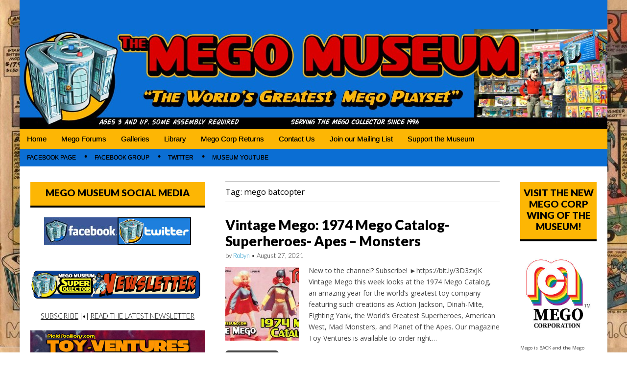

--- FILE ---
content_type: text/html; charset=UTF-8
request_url: https://www.megomuseum.com/tag/mego-batcopter/
body_size: 18725
content:
<!DOCTYPE html>
<html lang="en-US">
<head>
	<meta charset="UTF-8">
	<meta name="viewport" content="width=device-width, initial-scale=1.0">
	<link rel="profile" href="https://gmpg.org/xfn/11">
	<link rel="pingback" href="https://www.megomuseum.com/xmlrpc.php">
	<meta name='robots' content='index, follow, max-image-preview:large, max-snippet:-1, max-video-preview:-1' />

            <script data-no-defer="1" data-ezscrex="false" data-cfasync="false" data-pagespeed-no-defer data-cookieconsent="ignore">
                var ctPublicFunctions = {"_ajax_nonce":"de212dd4ce","_rest_nonce":"c0f695f8aa","_ajax_url":"\/wp-admin\/admin-ajax.php","_rest_url":"https:\/\/www.megomuseum.com\/wp-json\/","data__cookies_type":"native","data__ajax_type":"rest","data__bot_detector_enabled":0,"data__frontend_data_log_enabled":1,"cookiePrefix":"","wprocket_detected":false,"host_url":"www.megomuseum.com","text__ee_click_to_select":"Click to select the whole data","text__ee_original_email":"The complete one is","text__ee_got_it":"Got it","text__ee_blocked":"Blocked","text__ee_cannot_connect":"Cannot connect","text__ee_cannot_decode":"Can not decode email. Unknown reason","text__ee_email_decoder":"CleanTalk email decoder","text__ee_wait_for_decoding":"The magic is on the way!","text__ee_decoding_process":"Please wait a few seconds while we decode the contact data."}
            </script>
        
            <script data-no-defer="1" data-ezscrex="false" data-cfasync="false" data-pagespeed-no-defer data-cookieconsent="ignore">
                var ctPublic = {"_ajax_nonce":"de212dd4ce","settings__forms__check_internal":"0","settings__forms__check_external":"0","settings__forms__force_protection":0,"settings__forms__search_test":1,"settings__forms__wc_add_to_cart":0,"settings__data__bot_detector_enabled":0,"settings__sfw__anti_crawler":0,"blog_home":"https:\/\/www.megomuseum.com\/","pixel__setting":"3","pixel__enabled":false,"pixel__url":"https:\/\/moderate9-v4.cleantalk.org\/pixel\/f92f4b0fb4f336f318832e17f8d505ec.gif","data__email_check_before_post":1,"data__email_check_exist_post":0,"data__cookies_type":"native","data__key_is_ok":true,"data__visible_fields_required":true,"wl_brandname":"Anti-Spam by CleanTalk","wl_brandname_short":"CleanTalk","ct_checkjs_key":458622696,"emailEncoderPassKey":"6cc2e985f2384e864570b0783908a8ea","bot_detector_forms_excluded":"W10=","advancedCacheExists":false,"varnishCacheExists":false,"wc_ajax_add_to_cart":true}
            </script>
        
	<!-- This site is optimized with the Yoast SEO plugin v26.8 - https://yoast.com/product/yoast-seo-wordpress/ -->
	<title>mego batcopter Archives - Mego Museum</title>
	<link rel="canonical" href="https://www.megomuseum.com/tag/mego-batcopter/" />
	<meta property="og:locale" content="en_US" />
	<meta property="og:type" content="article" />
	<meta property="og:title" content="mego batcopter Archives - Mego Museum" />
	<meta property="og:url" content="https://www.megomuseum.com/tag/mego-batcopter/" />
	<meta property="og:site_name" content="Mego Museum" />
	<meta name="twitter:card" content="summary_large_image" />
	<script type="application/ld+json" class="yoast-schema-graph">{"@context":"https://schema.org","@graph":[{"@type":"CollectionPage","@id":"https://www.megomuseum.com/tag/mego-batcopter/","url":"https://www.megomuseum.com/tag/mego-batcopter/","name":"mego batcopter Archives - Mego Museum","isPartOf":{"@id":"https://www.megomuseum.com/#website"},"primaryImageOfPage":{"@id":"https://www.megomuseum.com/tag/mego-batcopter/#primaryimage"},"image":{"@id":"https://www.megomuseum.com/tag/mego-batcopter/#primaryimage"},"thumbnailUrl":"https://www.megomuseum.com/wp-content/uploads/2021/08/75megocat-scaled.jpg","breadcrumb":{"@id":"https://www.megomuseum.com/tag/mego-batcopter/#breadcrumb"},"inLanguage":"en-US"},{"@type":"ImageObject","inLanguage":"en-US","@id":"https://www.megomuseum.com/tag/mego-batcopter/#primaryimage","url":"https://www.megomuseum.com/wp-content/uploads/2021/08/75megocat-scaled.jpg","contentUrl":"https://www.megomuseum.com/wp-content/uploads/2021/08/75megocat-scaled.jpg","width":2560,"height":1440},{"@type":"BreadcrumbList","@id":"https://www.megomuseum.com/tag/mego-batcopter/#breadcrumb","itemListElement":[{"@type":"ListItem","position":1,"name":"Home","item":"https://www.megomuseum.com/"},{"@type":"ListItem","position":2,"name":"mego batcopter"}]},{"@type":"WebSite","@id":"https://www.megomuseum.com/#website","url":"https://www.megomuseum.com/","name":"Mego Museum","description":"Preserving Mego history today, making Mego history tomorrow.","potentialAction":[{"@type":"SearchAction","target":{"@type":"EntryPoint","urlTemplate":"https://www.megomuseum.com/?s={search_term_string}"},"query-input":{"@type":"PropertyValueSpecification","valueRequired":true,"valueName":"search_term_string"}}],"inLanguage":"en-US"}]}</script>
	<!-- / Yoast SEO plugin. -->


<script type='application/javascript'  id='pys-version-script'>console.log('PixelYourSite Free version 11.1.5.2');</script>
<link rel='dns-prefetch' href='//fonts.googleapis.com' />
<link rel="alternate" type="application/rss+xml" title="Mego Museum &raquo; Feed" href="https://www.megomuseum.com/feed/" />
<link rel="alternate" type="application/rss+xml" title="Mego Museum &raquo; Comments Feed" href="https://www.megomuseum.com/comments/feed/" />
<link rel="alternate" type="application/rss+xml" title="Mego Museum &raquo; mego batcopter Tag Feed" href="https://www.megomuseum.com/tag/mego-batcopter/feed/" />
<style id='wp-img-auto-sizes-contain-inline-css' type='text/css'>
img:is([sizes=auto i],[sizes^="auto," i]){contain-intrinsic-size:3000px 1500px}
/*# sourceURL=wp-img-auto-sizes-contain-inline-css */
</style>
<style id='wp-emoji-styles-inline-css' type='text/css'>

	img.wp-smiley, img.emoji {
		display: inline !important;
		border: none !important;
		box-shadow: none !important;
		height: 1em !important;
		width: 1em !important;
		margin: 0 0.07em !important;
		vertical-align: -0.1em !important;
		background: none !important;
		padding: 0 !important;
	}
/*# sourceURL=wp-emoji-styles-inline-css */
</style>
<style id='wp-block-library-inline-css' type='text/css'>
:root{--wp-block-synced-color:#7a00df;--wp-block-synced-color--rgb:122,0,223;--wp-bound-block-color:var(--wp-block-synced-color);--wp-editor-canvas-background:#ddd;--wp-admin-theme-color:#007cba;--wp-admin-theme-color--rgb:0,124,186;--wp-admin-theme-color-darker-10:#006ba1;--wp-admin-theme-color-darker-10--rgb:0,107,160.5;--wp-admin-theme-color-darker-20:#005a87;--wp-admin-theme-color-darker-20--rgb:0,90,135;--wp-admin-border-width-focus:2px}@media (min-resolution:192dpi){:root{--wp-admin-border-width-focus:1.5px}}.wp-element-button{cursor:pointer}:root .has-very-light-gray-background-color{background-color:#eee}:root .has-very-dark-gray-background-color{background-color:#313131}:root .has-very-light-gray-color{color:#eee}:root .has-very-dark-gray-color{color:#313131}:root .has-vivid-green-cyan-to-vivid-cyan-blue-gradient-background{background:linear-gradient(135deg,#00d084,#0693e3)}:root .has-purple-crush-gradient-background{background:linear-gradient(135deg,#34e2e4,#4721fb 50%,#ab1dfe)}:root .has-hazy-dawn-gradient-background{background:linear-gradient(135deg,#faaca8,#dad0ec)}:root .has-subdued-olive-gradient-background{background:linear-gradient(135deg,#fafae1,#67a671)}:root .has-atomic-cream-gradient-background{background:linear-gradient(135deg,#fdd79a,#004a59)}:root .has-nightshade-gradient-background{background:linear-gradient(135deg,#330968,#31cdcf)}:root .has-midnight-gradient-background{background:linear-gradient(135deg,#020381,#2874fc)}:root{--wp--preset--font-size--normal:16px;--wp--preset--font-size--huge:42px}.has-regular-font-size{font-size:1em}.has-larger-font-size{font-size:2.625em}.has-normal-font-size{font-size:var(--wp--preset--font-size--normal)}.has-huge-font-size{font-size:var(--wp--preset--font-size--huge)}.has-text-align-center{text-align:center}.has-text-align-left{text-align:left}.has-text-align-right{text-align:right}.has-fit-text{white-space:nowrap!important}#end-resizable-editor-section{display:none}.aligncenter{clear:both}.items-justified-left{justify-content:flex-start}.items-justified-center{justify-content:center}.items-justified-right{justify-content:flex-end}.items-justified-space-between{justify-content:space-between}.screen-reader-text{border:0;clip-path:inset(50%);height:1px;margin:-1px;overflow:hidden;padding:0;position:absolute;width:1px;word-wrap:normal!important}.screen-reader-text:focus{background-color:#ddd;clip-path:none;color:#444;display:block;font-size:1em;height:auto;left:5px;line-height:normal;padding:15px 23px 14px;text-decoration:none;top:5px;width:auto;z-index:100000}html :where(.has-border-color){border-style:solid}html :where([style*=border-top-color]){border-top-style:solid}html :where([style*=border-right-color]){border-right-style:solid}html :where([style*=border-bottom-color]){border-bottom-style:solid}html :where([style*=border-left-color]){border-left-style:solid}html :where([style*=border-width]){border-style:solid}html :where([style*=border-top-width]){border-top-style:solid}html :where([style*=border-right-width]){border-right-style:solid}html :where([style*=border-bottom-width]){border-bottom-style:solid}html :where([style*=border-left-width]){border-left-style:solid}html :where(img[class*=wp-image-]){height:auto;max-width:100%}:where(figure){margin:0 0 1em}html :where(.is-position-sticky){--wp-admin--admin-bar--position-offset:var(--wp-admin--admin-bar--height,0px)}@media screen and (max-width:600px){html :where(.is-position-sticky){--wp-admin--admin-bar--position-offset:0px}}

/*# sourceURL=wp-block-library-inline-css */
</style><style id='wp-block-image-inline-css' type='text/css'>
.wp-block-image>a,.wp-block-image>figure>a{display:inline-block}.wp-block-image img{box-sizing:border-box;height:auto;max-width:100%;vertical-align:bottom}@media not (prefers-reduced-motion){.wp-block-image img.hide{visibility:hidden}.wp-block-image img.show{animation:show-content-image .4s}}.wp-block-image[style*=border-radius] img,.wp-block-image[style*=border-radius]>a{border-radius:inherit}.wp-block-image.has-custom-border img{box-sizing:border-box}.wp-block-image.aligncenter{text-align:center}.wp-block-image.alignfull>a,.wp-block-image.alignwide>a{width:100%}.wp-block-image.alignfull img,.wp-block-image.alignwide img{height:auto;width:100%}.wp-block-image .aligncenter,.wp-block-image .alignleft,.wp-block-image .alignright,.wp-block-image.aligncenter,.wp-block-image.alignleft,.wp-block-image.alignright{display:table}.wp-block-image .aligncenter>figcaption,.wp-block-image .alignleft>figcaption,.wp-block-image .alignright>figcaption,.wp-block-image.aligncenter>figcaption,.wp-block-image.alignleft>figcaption,.wp-block-image.alignright>figcaption{caption-side:bottom;display:table-caption}.wp-block-image .alignleft{float:left;margin:.5em 1em .5em 0}.wp-block-image .alignright{float:right;margin:.5em 0 .5em 1em}.wp-block-image .aligncenter{margin-left:auto;margin-right:auto}.wp-block-image :where(figcaption){margin-bottom:1em;margin-top:.5em}.wp-block-image.is-style-circle-mask img{border-radius:9999px}@supports ((-webkit-mask-image:none) or (mask-image:none)) or (-webkit-mask-image:none){.wp-block-image.is-style-circle-mask img{border-radius:0;-webkit-mask-image:url('data:image/svg+xml;utf8,<svg viewBox="0 0 100 100" xmlns="http://www.w3.org/2000/svg"><circle cx="50" cy="50" r="50"/></svg>');mask-image:url('data:image/svg+xml;utf8,<svg viewBox="0 0 100 100" xmlns="http://www.w3.org/2000/svg"><circle cx="50" cy="50" r="50"/></svg>');mask-mode:alpha;-webkit-mask-position:center;mask-position:center;-webkit-mask-repeat:no-repeat;mask-repeat:no-repeat;-webkit-mask-size:contain;mask-size:contain}}:root :where(.wp-block-image.is-style-rounded img,.wp-block-image .is-style-rounded img){border-radius:9999px}.wp-block-image figure{margin:0}.wp-lightbox-container{display:flex;flex-direction:column;position:relative}.wp-lightbox-container img{cursor:zoom-in}.wp-lightbox-container img:hover+button{opacity:1}.wp-lightbox-container button{align-items:center;backdrop-filter:blur(16px) saturate(180%);background-color:#5a5a5a40;border:none;border-radius:4px;cursor:zoom-in;display:flex;height:20px;justify-content:center;opacity:0;padding:0;position:absolute;right:16px;text-align:center;top:16px;width:20px;z-index:100}@media not (prefers-reduced-motion){.wp-lightbox-container button{transition:opacity .2s ease}}.wp-lightbox-container button:focus-visible{outline:3px auto #5a5a5a40;outline:3px auto -webkit-focus-ring-color;outline-offset:3px}.wp-lightbox-container button:hover{cursor:pointer;opacity:1}.wp-lightbox-container button:focus{opacity:1}.wp-lightbox-container button:focus,.wp-lightbox-container button:hover,.wp-lightbox-container button:not(:hover):not(:active):not(.has-background){background-color:#5a5a5a40;border:none}.wp-lightbox-overlay{box-sizing:border-box;cursor:zoom-out;height:100vh;left:0;overflow:hidden;position:fixed;top:0;visibility:hidden;width:100%;z-index:100000}.wp-lightbox-overlay .close-button{align-items:center;cursor:pointer;display:flex;justify-content:center;min-height:40px;min-width:40px;padding:0;position:absolute;right:calc(env(safe-area-inset-right) + 16px);top:calc(env(safe-area-inset-top) + 16px);z-index:5000000}.wp-lightbox-overlay .close-button:focus,.wp-lightbox-overlay .close-button:hover,.wp-lightbox-overlay .close-button:not(:hover):not(:active):not(.has-background){background:none;border:none}.wp-lightbox-overlay .lightbox-image-container{height:var(--wp--lightbox-container-height);left:50%;overflow:hidden;position:absolute;top:50%;transform:translate(-50%,-50%);transform-origin:top left;width:var(--wp--lightbox-container-width);z-index:9999999999}.wp-lightbox-overlay .wp-block-image{align-items:center;box-sizing:border-box;display:flex;height:100%;justify-content:center;margin:0;position:relative;transform-origin:0 0;width:100%;z-index:3000000}.wp-lightbox-overlay .wp-block-image img{height:var(--wp--lightbox-image-height);min-height:var(--wp--lightbox-image-height);min-width:var(--wp--lightbox-image-width);width:var(--wp--lightbox-image-width)}.wp-lightbox-overlay .wp-block-image figcaption{display:none}.wp-lightbox-overlay button{background:none;border:none}.wp-lightbox-overlay .scrim{background-color:#fff;height:100%;opacity:.9;position:absolute;width:100%;z-index:2000000}.wp-lightbox-overlay.active{visibility:visible}@media not (prefers-reduced-motion){.wp-lightbox-overlay.active{animation:turn-on-visibility .25s both}.wp-lightbox-overlay.active img{animation:turn-on-visibility .35s both}.wp-lightbox-overlay.show-closing-animation:not(.active){animation:turn-off-visibility .35s both}.wp-lightbox-overlay.show-closing-animation:not(.active) img{animation:turn-off-visibility .25s both}.wp-lightbox-overlay.zoom.active{animation:none;opacity:1;visibility:visible}.wp-lightbox-overlay.zoom.active .lightbox-image-container{animation:lightbox-zoom-in .4s}.wp-lightbox-overlay.zoom.active .lightbox-image-container img{animation:none}.wp-lightbox-overlay.zoom.active .scrim{animation:turn-on-visibility .4s forwards}.wp-lightbox-overlay.zoom.show-closing-animation:not(.active){animation:none}.wp-lightbox-overlay.zoom.show-closing-animation:not(.active) .lightbox-image-container{animation:lightbox-zoom-out .4s}.wp-lightbox-overlay.zoom.show-closing-animation:not(.active) .lightbox-image-container img{animation:none}.wp-lightbox-overlay.zoom.show-closing-animation:not(.active) .scrim{animation:turn-off-visibility .4s forwards}}@keyframes show-content-image{0%{visibility:hidden}99%{visibility:hidden}to{visibility:visible}}@keyframes turn-on-visibility{0%{opacity:0}to{opacity:1}}@keyframes turn-off-visibility{0%{opacity:1;visibility:visible}99%{opacity:0;visibility:visible}to{opacity:0;visibility:hidden}}@keyframes lightbox-zoom-in{0%{transform:translate(calc((-100vw + var(--wp--lightbox-scrollbar-width))/2 + var(--wp--lightbox-initial-left-position)),calc(-50vh + var(--wp--lightbox-initial-top-position))) scale(var(--wp--lightbox-scale))}to{transform:translate(-50%,-50%) scale(1)}}@keyframes lightbox-zoom-out{0%{transform:translate(-50%,-50%) scale(1);visibility:visible}99%{visibility:visible}to{transform:translate(calc((-100vw + var(--wp--lightbox-scrollbar-width))/2 + var(--wp--lightbox-initial-left-position)),calc(-50vh + var(--wp--lightbox-initial-top-position))) scale(var(--wp--lightbox-scale));visibility:hidden}}
/*# sourceURL=https://www.megomuseum.com/wp-includes/blocks/image/style.min.css */
</style>
<style id='wp-block-paragraph-inline-css' type='text/css'>
.is-small-text{font-size:.875em}.is-regular-text{font-size:1em}.is-large-text{font-size:2.25em}.is-larger-text{font-size:3em}.has-drop-cap:not(:focus):first-letter{float:left;font-size:8.4em;font-style:normal;font-weight:100;line-height:.68;margin:.05em .1em 0 0;text-transform:uppercase}body.rtl .has-drop-cap:not(:focus):first-letter{float:none;margin-left:.1em}p.has-drop-cap.has-background{overflow:hidden}:root :where(p.has-background){padding:1.25em 2.375em}:where(p.has-text-color:not(.has-link-color)) a{color:inherit}p.has-text-align-left[style*="writing-mode:vertical-lr"],p.has-text-align-right[style*="writing-mode:vertical-rl"]{rotate:180deg}
/*# sourceURL=https://www.megomuseum.com/wp-includes/blocks/paragraph/style.min.css */
</style>
<style id='global-styles-inline-css' type='text/css'>
:root{--wp--preset--aspect-ratio--square: 1;--wp--preset--aspect-ratio--4-3: 4/3;--wp--preset--aspect-ratio--3-4: 3/4;--wp--preset--aspect-ratio--3-2: 3/2;--wp--preset--aspect-ratio--2-3: 2/3;--wp--preset--aspect-ratio--16-9: 16/9;--wp--preset--aspect-ratio--9-16: 9/16;--wp--preset--color--black: #000000;--wp--preset--color--cyan-bluish-gray: #abb8c3;--wp--preset--color--white: #ffffff;--wp--preset--color--pale-pink: #f78da7;--wp--preset--color--vivid-red: #cf2e2e;--wp--preset--color--luminous-vivid-orange: #ff6900;--wp--preset--color--luminous-vivid-amber: #fcb900;--wp--preset--color--light-green-cyan: #7bdcb5;--wp--preset--color--vivid-green-cyan: #00d084;--wp--preset--color--pale-cyan-blue: #8ed1fc;--wp--preset--color--vivid-cyan-blue: #0693e3;--wp--preset--color--vivid-purple: #9b51e0;--wp--preset--gradient--vivid-cyan-blue-to-vivid-purple: linear-gradient(135deg,rgb(6,147,227) 0%,rgb(155,81,224) 100%);--wp--preset--gradient--light-green-cyan-to-vivid-green-cyan: linear-gradient(135deg,rgb(122,220,180) 0%,rgb(0,208,130) 100%);--wp--preset--gradient--luminous-vivid-amber-to-luminous-vivid-orange: linear-gradient(135deg,rgb(252,185,0) 0%,rgb(255,105,0) 100%);--wp--preset--gradient--luminous-vivid-orange-to-vivid-red: linear-gradient(135deg,rgb(255,105,0) 0%,rgb(207,46,46) 100%);--wp--preset--gradient--very-light-gray-to-cyan-bluish-gray: linear-gradient(135deg,rgb(238,238,238) 0%,rgb(169,184,195) 100%);--wp--preset--gradient--cool-to-warm-spectrum: linear-gradient(135deg,rgb(74,234,220) 0%,rgb(151,120,209) 20%,rgb(207,42,186) 40%,rgb(238,44,130) 60%,rgb(251,105,98) 80%,rgb(254,248,76) 100%);--wp--preset--gradient--blush-light-purple: linear-gradient(135deg,rgb(255,206,236) 0%,rgb(152,150,240) 100%);--wp--preset--gradient--blush-bordeaux: linear-gradient(135deg,rgb(254,205,165) 0%,rgb(254,45,45) 50%,rgb(107,0,62) 100%);--wp--preset--gradient--luminous-dusk: linear-gradient(135deg,rgb(255,203,112) 0%,rgb(199,81,192) 50%,rgb(65,88,208) 100%);--wp--preset--gradient--pale-ocean: linear-gradient(135deg,rgb(255,245,203) 0%,rgb(182,227,212) 50%,rgb(51,167,181) 100%);--wp--preset--gradient--electric-grass: linear-gradient(135deg,rgb(202,248,128) 0%,rgb(113,206,126) 100%);--wp--preset--gradient--midnight: linear-gradient(135deg,rgb(2,3,129) 0%,rgb(40,116,252) 100%);--wp--preset--font-size--small: 13px;--wp--preset--font-size--medium: 20px;--wp--preset--font-size--large: 36px;--wp--preset--font-size--x-large: 42px;--wp--preset--spacing--20: 0.44rem;--wp--preset--spacing--30: 0.67rem;--wp--preset--spacing--40: 1rem;--wp--preset--spacing--50: 1.5rem;--wp--preset--spacing--60: 2.25rem;--wp--preset--spacing--70: 3.38rem;--wp--preset--spacing--80: 5.06rem;--wp--preset--shadow--natural: 6px 6px 9px rgba(0, 0, 0, 0.2);--wp--preset--shadow--deep: 12px 12px 50px rgba(0, 0, 0, 0.4);--wp--preset--shadow--sharp: 6px 6px 0px rgba(0, 0, 0, 0.2);--wp--preset--shadow--outlined: 6px 6px 0px -3px rgb(255, 255, 255), 6px 6px rgb(0, 0, 0);--wp--preset--shadow--crisp: 6px 6px 0px rgb(0, 0, 0);}:where(.is-layout-flex){gap: 0.5em;}:where(.is-layout-grid){gap: 0.5em;}body .is-layout-flex{display: flex;}.is-layout-flex{flex-wrap: wrap;align-items: center;}.is-layout-flex > :is(*, div){margin: 0;}body .is-layout-grid{display: grid;}.is-layout-grid > :is(*, div){margin: 0;}:where(.wp-block-columns.is-layout-flex){gap: 2em;}:where(.wp-block-columns.is-layout-grid){gap: 2em;}:where(.wp-block-post-template.is-layout-flex){gap: 1.25em;}:where(.wp-block-post-template.is-layout-grid){gap: 1.25em;}.has-black-color{color: var(--wp--preset--color--black) !important;}.has-cyan-bluish-gray-color{color: var(--wp--preset--color--cyan-bluish-gray) !important;}.has-white-color{color: var(--wp--preset--color--white) !important;}.has-pale-pink-color{color: var(--wp--preset--color--pale-pink) !important;}.has-vivid-red-color{color: var(--wp--preset--color--vivid-red) !important;}.has-luminous-vivid-orange-color{color: var(--wp--preset--color--luminous-vivid-orange) !important;}.has-luminous-vivid-amber-color{color: var(--wp--preset--color--luminous-vivid-amber) !important;}.has-light-green-cyan-color{color: var(--wp--preset--color--light-green-cyan) !important;}.has-vivid-green-cyan-color{color: var(--wp--preset--color--vivid-green-cyan) !important;}.has-pale-cyan-blue-color{color: var(--wp--preset--color--pale-cyan-blue) !important;}.has-vivid-cyan-blue-color{color: var(--wp--preset--color--vivid-cyan-blue) !important;}.has-vivid-purple-color{color: var(--wp--preset--color--vivid-purple) !important;}.has-black-background-color{background-color: var(--wp--preset--color--black) !important;}.has-cyan-bluish-gray-background-color{background-color: var(--wp--preset--color--cyan-bluish-gray) !important;}.has-white-background-color{background-color: var(--wp--preset--color--white) !important;}.has-pale-pink-background-color{background-color: var(--wp--preset--color--pale-pink) !important;}.has-vivid-red-background-color{background-color: var(--wp--preset--color--vivid-red) !important;}.has-luminous-vivid-orange-background-color{background-color: var(--wp--preset--color--luminous-vivid-orange) !important;}.has-luminous-vivid-amber-background-color{background-color: var(--wp--preset--color--luminous-vivid-amber) !important;}.has-light-green-cyan-background-color{background-color: var(--wp--preset--color--light-green-cyan) !important;}.has-vivid-green-cyan-background-color{background-color: var(--wp--preset--color--vivid-green-cyan) !important;}.has-pale-cyan-blue-background-color{background-color: var(--wp--preset--color--pale-cyan-blue) !important;}.has-vivid-cyan-blue-background-color{background-color: var(--wp--preset--color--vivid-cyan-blue) !important;}.has-vivid-purple-background-color{background-color: var(--wp--preset--color--vivid-purple) !important;}.has-black-border-color{border-color: var(--wp--preset--color--black) !important;}.has-cyan-bluish-gray-border-color{border-color: var(--wp--preset--color--cyan-bluish-gray) !important;}.has-white-border-color{border-color: var(--wp--preset--color--white) !important;}.has-pale-pink-border-color{border-color: var(--wp--preset--color--pale-pink) !important;}.has-vivid-red-border-color{border-color: var(--wp--preset--color--vivid-red) !important;}.has-luminous-vivid-orange-border-color{border-color: var(--wp--preset--color--luminous-vivid-orange) !important;}.has-luminous-vivid-amber-border-color{border-color: var(--wp--preset--color--luminous-vivid-amber) !important;}.has-light-green-cyan-border-color{border-color: var(--wp--preset--color--light-green-cyan) !important;}.has-vivid-green-cyan-border-color{border-color: var(--wp--preset--color--vivid-green-cyan) !important;}.has-pale-cyan-blue-border-color{border-color: var(--wp--preset--color--pale-cyan-blue) !important;}.has-vivid-cyan-blue-border-color{border-color: var(--wp--preset--color--vivid-cyan-blue) !important;}.has-vivid-purple-border-color{border-color: var(--wp--preset--color--vivid-purple) !important;}.has-vivid-cyan-blue-to-vivid-purple-gradient-background{background: var(--wp--preset--gradient--vivid-cyan-blue-to-vivid-purple) !important;}.has-light-green-cyan-to-vivid-green-cyan-gradient-background{background: var(--wp--preset--gradient--light-green-cyan-to-vivid-green-cyan) !important;}.has-luminous-vivid-amber-to-luminous-vivid-orange-gradient-background{background: var(--wp--preset--gradient--luminous-vivid-amber-to-luminous-vivid-orange) !important;}.has-luminous-vivid-orange-to-vivid-red-gradient-background{background: var(--wp--preset--gradient--luminous-vivid-orange-to-vivid-red) !important;}.has-very-light-gray-to-cyan-bluish-gray-gradient-background{background: var(--wp--preset--gradient--very-light-gray-to-cyan-bluish-gray) !important;}.has-cool-to-warm-spectrum-gradient-background{background: var(--wp--preset--gradient--cool-to-warm-spectrum) !important;}.has-blush-light-purple-gradient-background{background: var(--wp--preset--gradient--blush-light-purple) !important;}.has-blush-bordeaux-gradient-background{background: var(--wp--preset--gradient--blush-bordeaux) !important;}.has-luminous-dusk-gradient-background{background: var(--wp--preset--gradient--luminous-dusk) !important;}.has-pale-ocean-gradient-background{background: var(--wp--preset--gradient--pale-ocean) !important;}.has-electric-grass-gradient-background{background: var(--wp--preset--gradient--electric-grass) !important;}.has-midnight-gradient-background{background: var(--wp--preset--gradient--midnight) !important;}.has-small-font-size{font-size: var(--wp--preset--font-size--small) !important;}.has-medium-font-size{font-size: var(--wp--preset--font-size--medium) !important;}.has-large-font-size{font-size: var(--wp--preset--font-size--large) !important;}.has-x-large-font-size{font-size: var(--wp--preset--font-size--x-large) !important;}
/*# sourceURL=global-styles-inline-css */
</style>

<style id='classic-theme-styles-inline-css' type='text/css'>
/*! This file is auto-generated */
.wp-block-button__link{color:#fff;background-color:#32373c;border-radius:9999px;box-shadow:none;text-decoration:none;padding:calc(.667em + 2px) calc(1.333em + 2px);font-size:1.125em}.wp-block-file__button{background:#32373c;color:#fff;text-decoration:none}
/*# sourceURL=/wp-includes/css/classic-themes.min.css */
</style>
<link rel='stylesheet' id='cleantalk-public-css-css' href='https://www.megomuseum.com/wp-content/plugins/cleantalk-spam-protect/css/cleantalk-public.min.css?ver=6.70.1_1767675462' type='text/css' media='all' />
<link rel='stylesheet' id='cleantalk-email-decoder-css-css' href='https://www.megomuseum.com/wp-content/plugins/cleantalk-spam-protect/css/cleantalk-email-decoder.min.css?ver=6.70.1_1767675462' type='text/css' media='all' />
<link rel='stylesheet' id='contact-form-7-css' href='https://www.megomuseum.com/wp-content/plugins/contact-form-7/includes/css/styles.css?ver=6.1.4' type='text/css' media='all' />
<link rel='stylesheet' id='google_fonts-css' href='//fonts.googleapis.com/css?family=Open+Sans%3A400%2C700%3A400%2C400italic%2C700%2C700italic%7CQuattrocento%7CLato%3A300%7CLato%3A900&#038;ver=6.9' type='text/css' media='all' />
<link rel='stylesheet' id='theme_stylesheet-css' href='https://www.megomuseum.com/wp-content/themes/magazine-premium/style.css?ver=6.9' type='text/css' media='all' />
<link rel='stylesheet' id='font_awesome-css' href='https://www.megomuseum.com/wp-content/themes/magazine-premium/library/css/font-awesome.css?ver=4.3.0' type='text/css' media='all' />
<script type="text/javascript" src="https://www.megomuseum.com/wp-content/plugins/cleantalk-spam-protect/js/apbct-public-bundle_gathering.min.js?ver=6.70.1_1767675463" id="apbct-public-bundle_gathering.min-js-js"></script>
<script type="text/javascript" src="https://www.megomuseum.com/wp-includes/js/jquery/jquery.min.js?ver=3.7.1" id="jquery-core-js"></script>
<script type="text/javascript" src="https://www.megomuseum.com/wp-includes/js/jquery/jquery-migrate.min.js?ver=3.4.1" id="jquery-migrate-js"></script>
<script type="text/javascript" src="https://www.megomuseum.com/wp-content/plugins/pixelyoursite/dist/scripts/jquery.bind-first-0.2.3.min.js?ver=0.2.3" id="jquery-bind-first-js"></script>
<script type="text/javascript" src="https://www.megomuseum.com/wp-content/plugins/pixelyoursite/dist/scripts/js.cookie-2.1.3.min.js?ver=2.1.3" id="js-cookie-pys-js"></script>
<script type="text/javascript" src="https://www.megomuseum.com/wp-content/plugins/pixelyoursite/dist/scripts/tld.min.js?ver=2.3.1" id="js-tld-js"></script>
<script type="text/javascript" id="pys-js-extra">
/* <![CDATA[ */
var pysOptions = {"staticEvents":{"facebook":{"init_event":[{"delay":0,"type":"static","ajaxFire":false,"name":"PageView","pixelIds":["164420200766606"],"eventID":"690ed8cc-a606-4cad-8a1a-de2387cd9a55","params":{"page_title":"mego batcopter","post_type":"tag","post_id":1903,"plugin":"PixelYourSite","user_role":"guest","event_url":"www.megomuseum.com/tag/mego-batcopter/"},"e_id":"init_event","ids":[],"hasTimeWindow":false,"timeWindow":0,"woo_order":"","edd_order":""}]}},"dynamicEvents":[],"triggerEvents":[],"triggerEventTypes":[],"facebook":{"pixelIds":["164420200766606"],"advancedMatching":[],"advancedMatchingEnabled":false,"removeMetadata":false,"wooVariableAsSimple":false,"serverApiEnabled":false,"wooCRSendFromServer":false,"send_external_id":null,"enabled_medical":false,"do_not_track_medical_param":["event_url","post_title","page_title","landing_page","content_name","categories","category_name","tags"],"meta_ldu":false},"debug":"","siteUrl":"https://www.megomuseum.com","ajaxUrl":"https://www.megomuseum.com/wp-admin/admin-ajax.php","ajax_event":"f1d0f86281","enable_remove_download_url_param":"1","cookie_duration":"7","last_visit_duration":"60","enable_success_send_form":"","ajaxForServerEvent":"1","ajaxForServerStaticEvent":"1","useSendBeacon":"1","send_external_id":"1","external_id_expire":"180","track_cookie_for_subdomains":"1","google_consent_mode":"1","gdpr":{"ajax_enabled":false,"all_disabled_by_api":false,"facebook_disabled_by_api":false,"analytics_disabled_by_api":false,"google_ads_disabled_by_api":false,"pinterest_disabled_by_api":false,"bing_disabled_by_api":false,"reddit_disabled_by_api":false,"externalID_disabled_by_api":false,"facebook_prior_consent_enabled":false,"analytics_prior_consent_enabled":true,"google_ads_prior_consent_enabled":null,"pinterest_prior_consent_enabled":true,"bing_prior_consent_enabled":true,"cookiebot_integration_enabled":false,"cookiebot_facebook_consent_category":"marketing","cookiebot_analytics_consent_category":"statistics","cookiebot_tiktok_consent_category":"marketing","cookiebot_google_ads_consent_category":"marketing","cookiebot_pinterest_consent_category":"marketing","cookiebot_bing_consent_category":"marketing","consent_magic_integration_enabled":false,"real_cookie_banner_integration_enabled":false,"cookie_notice_integration_enabled":false,"cookie_law_info_integration_enabled":false,"analytics_storage":{"enabled":true,"value":"granted","filter":false},"ad_storage":{"enabled":true,"value":"granted","filter":false},"ad_user_data":{"enabled":true,"value":"granted","filter":false},"ad_personalization":{"enabled":true,"value":"granted","filter":false}},"cookie":{"disabled_all_cookie":false,"disabled_start_session_cookie":false,"disabled_advanced_form_data_cookie":false,"disabled_landing_page_cookie":false,"disabled_first_visit_cookie":false,"disabled_trafficsource_cookie":false,"disabled_utmTerms_cookie":false,"disabled_utmId_cookie":false},"tracking_analytics":{"TrafficSource":"direct","TrafficLanding":"undefined","TrafficUtms":[],"TrafficUtmsId":[]},"GATags":{"ga_datalayer_type":"default","ga_datalayer_name":"dataLayerPYS"},"woo":{"enabled":false},"edd":{"enabled":false},"cache_bypass":"1769386110"};
//# sourceURL=pys-js-extra
/* ]]> */
</script>
<script type="text/javascript" src="https://www.megomuseum.com/wp-content/plugins/pixelyoursite/dist/scripts/public.js?ver=11.1.5.2" id="pys-js"></script>
<link rel="https://api.w.org/" href="https://www.megomuseum.com/wp-json/" /><link rel="alternate" title="JSON" type="application/json" href="https://www.megomuseum.com/wp-json/wp/v2/tags/1903" /><link rel="EditURI" type="application/rsd+xml" title="RSD" href="https://www.megomuseum.com/xmlrpc.php?rsd" />
<meta name="generator" content="WordPress 6.9" />
<meta name="cdp-version" content="1.5.0" /><style>
body { color: #444444; font-family: Open Sans, sans-serif; font-weight: normal; font-size: 14px; }
#page { background-color: #ffffff; }
h1, h2, h3, h4, h5, h6, h1 a, h2 a, h3 a, h4 a, h5 a, h6 a { color: #000000; font-family: Lato, serif; font-weight: normal; }
#site-title a,#site-description{  }
#site-title a { font-family: Quattrocento, serif; font-weight: normal; font-size: 48px; }
#site-description { font-family: Lato;  font-weight: 300; font-size: 18px; }
#site-navigation, #site-sub-navigation { font-family: PT Sans, sans-serif; font-weight: normal; }
#site-navigation { font-size: 15px; background-color: #fdb604; }
#site-navigation li:hover, #site-navigation ul ul { background-color: #111111; }
#site-navigation li a { color: #eeeeee; }
#site-navigation li a:hover { color: #eeeeee; }
#site-sub-navigation { font-size: 12px; }
a, .entry-meta a, .format-link .entry-title a { color: #0089C4; }
a:hover, .entry-meta a:hover, .format-link .entry-title a:hover { color: #222222; }
.more-link, #posts-pagination a, input[type="submit"], .comment-reply-link, .more-link:hover, #posts-pagination a:hover, input[type="submit"]:hover, .comment-reply-link:hover { color: #ffffff; background-color: #444444; }
.widget { background-color: #F6F6F6; }
.entry-title, .entry-title a { font-family: Lato, sans-serif;  font-weight: 900; font-size: 28px; }
.entry-meta, .entry-meta a { font-family: Lato;  font-weight: 300; font-size: 13px; }
.post-category, .post-category a, .post-format, .post-format a { font-family: Lato;  font-weight: 300; font-size: 13px; }
/* Custom CSS */
/*
Welcome to the Custom CSS editor!

Please add all your custom CSS here and avoid modifying the core theme files, since that'll make upgrading the theme problematic. Your custom CSS will be loaded after the theme's stylesheets, which means that your rules will take precedence. Just add your CSS here for what you want to change, you don't need to copy all the theme's style.css content.
*/


#mp_product_list .product {
border: 1px solid #777;
background: #0b6ed2;
display:inline-block;
margin:1%;
padding: 10px;
vertical-align:middle;
width:18%;
overflow:hidden;
text-overflow:ellipsis;
white-space: nowrap; 

    -webkit-border-radius: 8px;
	-moz-border-radius: 8px;
    -webkit-box-shadow:  2px 4px #000;
box-shadow:  2px 4px #000;
	border-radius: 8px;
}


.mp_product_image_list, .mp_product_image_single, .mp_product_image_widget {
-moz-box-shadow: 0px 0px 0px #cccccc;
-webkit-box-shadow: 0px 0px 0px #000000;
box-shadow: 0px 0px 0px #000000;
border: 1px solid #000000;
}
.widget .mp_product_price {
font-family: "Impact";
color:#000;
background-image: url("https://www.megomuseum.com/wp-content/uploads/2013/09/pricetag.png");
text-align: left;
padding: 15px 8px 13px 15px;

}
.mp_product_price {
font-family: "Impact";
color:#000;
line-height: 80px;
background-image: url("https://www.megomuseum.com/wp-content/uploads/2013/09/pricetag_sale_lg1.png");
text-align: left;
padding: 25px 50px 50px 8px;

}
/*.widget .mp_product_price .mp_special_price {
font-family: "Impact";
color:#000;
background-image: url("https://www.megomuseum.com/wp-content/uploads/2013/09/pricetag_sale_3.png");
text-align: left;
padding: 15px 20px 20px 12px;


}*/


.mp_old_price {
color: #fff;
text-decoration: line-through;
display: none;
}

#mp_product_list img {
width: 125px;
}

#mp_product_list .mp_product_content p {
display:none;
}

.widget {
margin-bottom: 2px;
padding-left: 5px;
border:0px solid #000;
background-color: #fff;
width: 100%;
font-size: .7em;
padding: 2px;

}

.widget #mp_product_list .product {
border:1px solid #cccccc;
background-color: #0b6ed2;
display:inline-block;
margin:2px;
padding: 4px;
vertical-align:bottom;
width:48%;
height: 190px;
-webkit-border-radius: 0px;
    -moz-border-radius: 0px;
    -webkit-box-shadow:  0px 0px #000;
box-shadow:  0px 0px #000;
	border-radius: 0px;
}
.widget #mp_product_list_2 .product {
border:1px solid #cccccc;
background-color: #0b6ed2;
display:inline-block;
margin:2px;
padding: 4px;
vertical-align:bottom;
width:48%;
-webkit-border-radius: 0px;
    -moz-border-radius: 0px;
    -webkit-box-shadow:  0px 0px #000;
box-shadow:  0px 0px #000;
    border-radius: 0px;
}
#mp_product_list_2 .product {
border:1px solid #cccccc;
background-color: #0b6ed2;
display:inline-block;
margin:2px;
padding: 4px;
vertical-align:bottom;
width:45%;
height: 175px;

-webkit-border-radius: 0px;
    -moz-border-radius: 0px;
    -webkit-box-shadow:  0px 0px #000;
box-shadow:  0px 0px #000;
    border-radius: 0px;
}
#mp_product_list_3 .product {
border: 1px solid #777;
background: #0b6ed2;
display:inline-block;
margin:1%;
padding: 10px;
vertical-align:middle;
width:18%;
height:260px;
overflow:hidden;
text-overflow:ellipsis;
white-space: nowrap; 
    -webkit-border-radius: 8px;
    -moz-border-radius: 8px;
    -webkit-box-shadow:  2px 4px #000;
box-shadow:  2px 4px #000;
	border-radius: 8px;
}

#mp_product_list_4 .mp_product_content p {
display:inline;
}
#mp_product_list_4 .product {
border: 8px solid #777;
background: #fff;
display:inline-block;
margin:1%;
padding: 10px;
vertical-align:middle;
width:48%;
height:360px;
text-overflow:ellipsis;
    -webkit-border-radius: 8px;
    -moz-border-radius: 8px;
    -webkit-box-shadow:  2px 4px #000;
box-shadow:  2px 4px #000;
    border-radius: 8px;
}



.widget #mp_product_list .mp_link_buynow {
display:none;
}

#mp_product_list_2 .mp_product_name {
display:none;
}

#mp_product_list_2 .mp_link_buynow {
display:none;
}

#mp_product_list_3 .mp_link_buynow {
display:none;
}
.widget #mp_product_list .mp_product_name {
display:none;
}

.widget #mp_product_list_2 .mp_product_name {
display:inline;
}
.mp_link_buynow {
border: 0px solid #BB1414;
background-color: none;
-webkit-box-shadow: inset 0 1px 0 #553131;
background-image: none;
font-family: "Impact";
padding: 4px 10px;
font-size: 0.7em;
text-shadow: 0 0px 0 #fff;
display: none;
}

.mp_link_buynow, .mp_link_buynow:hover, .mp_link_buynow:active {
color: #000;}

.mp_one_product {
    width: 600px;
}

/*.widget-title {
background-color: #F16305;
font-size: 1.6em;
text-align: center;
margin-top: 3px;
vertical-align:middle;
line-height: 1.2;
border-bottom: 1px solid #ddd;
padding-bottom: 5px;
text-transform: uppercase;
}*/

#site-navigation li a, #site-sub-navigation li a {
color: #000;
padding: 8px 15px;
display: inline-block;
text-shadow: 0px 0px 0 #000;
text-decoration: none;

}

.menu-main-navigation-container {
   border: 3px solid #000;
}



#catalog-box {
    padding: 8px;
    border: 3px solid #000;
	-webkit-border-bottom-right-radius: 12px;
	-moz-border-bottom-right-radius: 12px;
        -webkit-border-bottom-left-radius: 12px;
	-moz-border-bottom-left-radius: 12px;
    -webkit-box-shadow:  0px 10px #000;
box-shadow:  0px 10px #000;
	border-bottom-left-radius: 12px;
        border-bottom-right-radius: 12px;

    vertical-align:text-top;
}

#catalog-box-header {
    background: #000;
    font-family: "Impact";
    font-size: 1.5em;
    color: #fff;
    padding: 0px;
    border: 3px solid #000;
    -webkit-border-top-right-radius: 12px;
	-moz-border-top-right-radius: 12px;
        -webkit-border-top-left-radius: 12px;
	-moz-border-top-left-radius: 12px;
    -webkit-box-shadow:  0px 10px #000;
box-shadow:  0px 10px #000;
	border-top-left-radius: 12px;
        border-top-right-radius: 12px;

    vertical-align:text-top;
}
#catalog-box-header .a {
text-decoration: none;
}

#comic {
	font-family: "Comic Sans MS", cursive;
	font-weight: bold;
}

#catalog_float {
    
}

#mc_embed_signup .button {
clear: both;
background-color: blue;
border: 0 none;
border-radius: 4px;
color: yellow;
cursor: pointer;
display: inline-block;
font-size: 15px;
font-weight: bold;
height: 32px;
line-height: 32px;
margin: 0 5px 10px 0;
padding: 0 22px;
text-align: center;
text-decoration: none;
vertical-align: top;
white-space: nowrap;
width: auto;
}

#mc_embed_signup .button:hover {
background-color: red;
}

.classname {
    -moz-box-shadow:inset 0px 1px 0px 0px #97c4fe;
	-webkit-box-shadow:inset 0px 1px 0px 0px #97c4fe;
	box-shadow:inset 0px 1px 0px 0px #97c4fe;
	background:-webkit-gradient( linear, left top, left bottom, color-stop(0.05, #3d94f6), color-stop(1, #1e62d0) );
	background:-moz-linear-gradient( center top, #3d94f6 5%, #1e62d0 100% );
	filter:progid:DXImageTransform.Microsoft.gradient(startColorstr='#3d94f6', endColorstr='#1e62d0');
	background-color:#3d94f6;
	-webkit-border-top-left-radius:6px;
	-moz-border-radius-topleft:6px;
	border-top-left-radius:6px;
	-webkit-border-top-right-radius:6px;
	-moz-border-radius-topright:6px;
	border-top-right-radius:6px;
	-webkit-border-bottom-right-radius:6px;
	-moz-border-radius-bottomright:6px;
	border-bottom-right-radius:6px;
	-webkit-border-bottom-left-radius:6px;
	-moz-border-radius-bottomleft:6px;
	border-bottom-left-radius:6px;
	text-indent:0;
	border:1px solid #337fed;
	display:inline-block;
	color:#ffffff;
	font-family:Arial;
	font-size:15px;
	font-weight:bold;
	font-style:normal;
	height:50px;
	line-height:50px;
	width:100px;
	text-decoration:none;
	text-align:center;
	text-shadow:1px 1px 0px #1570cd;
}
.classname:hover {
	background:-webkit-gradient( linear, left top, left bottom, color-stop(0.05, #1e62d0), color-stop(1, #3d94f6) );
	background:-moz-linear-gradient( center top, #1e62d0 5%, #3d94f6 100% );
	filter:progid:DXImageTransform.Microsoft.gradient(startColorstr='#1e62d0', endColorstr='#3d94f6');
	background-color:#1e62d0;
}.classname:active {
	position:relative;
	top:1px;
}

.mp_featured_posts .entry-title, .mp_featured_posts .entry-title a {
line-height: 1.1;
font-weight: normal;
font-size: 12px;
}

.widget-title, .header-widget-title {
font-size: 2em;
font-weight: bold;
background-color: #fdb604;
text-align: center;
margin-top: 0;
line-height: 1.2;
border-bottom: 4px solid #000;
padding-bottom: 15px;
padding-top: 10px;
text-transform: uppercase;
}

.widget-title a {

text-decoration: none;
cursor: auto;
}

.mp_featured_posts .entry-title, .mp_featured_posts .entry-meta, .mp_featured_posts .entry-title a, .mp_featured_posts .excerpt  {
    display: none;
line-height: 1.1;
font-weight: normal;
font-size: 12px;
}

.widget ul li a {
    text-decoration: none;
    font-size: medium;
    font-weight: normal;
    color: black;
}
.screen-reader-text {
    display: none;
    }
}

.alignleft .wp-post-image {
    float: none;
    margin: 5px 20px 20px 0;
}

#header .c12 {
    padding-left: 0;
    padding-right: 0;
    background-color: #0b6ed3;
}
/* eof Custom CSS */
	</style>
	<style type="text/css" id="custom-background-css">
body.custom-background { background-image: url("https://www.megomuseum.com/wp-content/uploads/2010/06/hw762-e1376264020324.jpg"); background-position: left top; background-size: auto; background-repeat: repeat; background-attachment: scroll; }
</style>
	</head>

<body data-rsssl=1 class="archive tag tag-mego-batcopter tag-1903 custom-background wp-theme-magazine-premium">
	<div id="page" class="grid ">
		<header id="header" class="row" role="banner">
			<div class="c12">
				<div id="mobile-menu">
					<a href="#" class="left-menu"><i class="fa fa-reorder"></i></a>
					<a href="#"><i class="fa fa-search"></i></a>
				</div>
				<div id="drop-down-search"><form apbct-form-sign="native_search" role="search" method="get" class="search-form" action="https://www.megomuseum.com/">
				<label>
					<span class="screen-reader-text">Search for:</span>
					<input type="search" class="search-field" placeholder="Search &hellip;" value="" name="s" />
				</label>
				<input type="submit" class="search-submit" value="Search" />
			<input
                    class="apbct_special_field apbct_email_id__search_form"
                    name="apbct__email_id__search_form"
                    aria-label="apbct__label_id__search_form"
                    type="text" size="30" maxlength="200" autocomplete="off"
                    value=""
                /><input
                   id="apbct_submit_id__search_form" 
                   class="apbct_special_field apbct__email_id__search_form"
                   name="apbct__label_id__search_form"
                   aria-label="apbct_submit_name__search_form"
                   type="submit"
                   size="30"
                   maxlength="200"
                   value="63504"
               /></form></div>

								<div class="title-logo-wrapper remove">
										<div id="title-wrapper">
						<div id="site-title"><a href="https://www.megomuseum.com" title="Mego Museum" rel="home">Mego Museum</a></div>
						<div id="site-description">Preserving Mego history today, making Mego history tomorrow.</div>					</div>
				</div>
									<div id="header-widgets" class="fl">
						<aside id="custom_html-2" class="widget_text header-widget widget_custom_html"><div class="textwidget custom-html-widget"><script type="text/javascript" src='https://adn.ebay.com/files/js/min/jquery-1.6.2-min.js'></script>
<script type="text/javascript" src='https://adn.ebay.com/files/js/min/ebay_activeContent-min.js'></script>
<script charset="utf-8" type="text/javascript">
document.write('\x3Cscript type="text/javascript" charset="utf-8" src="https://adn.ebay.com/cb?programId=1&campId=5338264803&toolId=10026&keyword=mego&sortBy=2&showItems=1&minPrice=40&maxPrice=200&width=1100&height=110&font=1&textColor=000000&linkColor=0000AA&arrowColor=ed0707&color1=1e54bf&color2=[COLORTWO]&format=ImageLink&contentType=TEXT_AND_IMAGE&enableSearch=y&usePopularSearches=n&freeShipping=n&topRatedSeller=n&itemsWithPayPal=n&descriptionSearch=n&showKwCatLink=n&excludeCatId=&excludeKeyword=%28custom%2Cretro%2CGabriel%29&catId=&disWithin=200&ctx=n&autoscroll=n&title=&flashEnabled=' + isFlashEnabled + '&pageTitle=' + _epn__pageTitle + '&cachebuster=' + (Math.floor(Math.random() * 10000000 )) + '">\x3C/script>' );
</script>
</div></aside>					</div>
										<a href="https://www.megomuseum.com" title="Mego Museum" rel="home"><img id="header-img" src="https://www.megomuseum.com/wp-content/uploads/2013/09/cropped-NewHeader91113.jpg" width="1200" height="203" alt="Mego Museum" /></a>
					
				<div id="nav-wrapper">
					<div class="nav-content">
						<nav id="site-navigation" class="menus clearfix" role="navigation">
							<div class="screen-reader-text">Main menu</div>
							<a class="screen-reader-text" href="#primary" title="Skip to content">Skip to content</a>
							<div id="main-menu" class="menu-new-menu-container"><ul id="menu-new-menu" class="menu"><li id="menu-item-5398" class="menu-item menu-item-type-custom menu-item-object-custom menu-item-home menu-item-5398"><a href="https://www.megomuseum.com/">Home</a>
<li id="menu-item-5399" class="menu-item menu-item-type-custom menu-item-object-custom menu-item-5399"><a href="https://megomuseum.com/community/">Mego Forums</a>
<li id="menu-item-5400" class="menu-item menu-item-type-custom menu-item-object-custom menu-item-5400"><a href="https://www.megomuseum.com/galleries">Galleries</a>
<li id="menu-item-5401" class="menu-item menu-item-type-custom menu-item-object-custom menu-item-5401"><a href="https://www.megomuseum.com/megolibrary/index.html">Library</a>
<li id="menu-item-10396" class="menu-item menu-item-type-custom menu-item-object-custom menu-item-10396"><a href="https://www.megomuseum.com/megocorp">Mego Corp Returns</a>
<li id="menu-item-5402" class="menu-item menu-item-type-post_type menu-item-object-page menu-item-5402"><a href="https://www.megomuseum.com/contact/">Contact Us</a>
<li id="menu-item-5842" class="menu-item menu-item-type-post_type menu-item-object-page menu-item-5842"><a href="https://www.megomuseum.com/mego-museum-mailing-list-signup/">Join our Mailing List</a>
<li id="menu-item-9101" class="menu-item menu-item-type-post_type menu-item-object-page menu-item-9101"><a href="https://www.megomuseum.com/support-the-museum/">Support the Museum</a>
</ul></div>
													</nav><!-- #site-navigation -->

												<nav id="site-sub-navigation" class="menus" role="navigation">
							<div class="screen-reader-text">Sub menu</div>
							<div class="menu-blank-container"><ul id="menu-blank" class="secondary-menu"><li id="menu-item-10062" class="menu-item menu-item-type-custom menu-item-object-custom menu-item-10062"><a href="https://www.facebook.com/TheMegoMuseum/">Facebook Page</a>
<li id="menu-item-10063" class="menu-item menu-item-type-custom menu-item-object-custom menu-item-10063"><a href="https://www.facebook.com/groups/megomania/">Facebook Group</a>
<li id="menu-item-10064" class="menu-item menu-item-type-custom menu-item-object-custom menu-item-10064"><a href="https://twitter.com/megomuseum">Twitter</a>
<li id="menu-item-10065" class="menu-item menu-item-type-custom menu-item-object-custom menu-item-10065"><a href="https://www.youtube.com/watch?v=ktLYEs4YKek&#038;list=PL0Y8qhZtGdGFlnCxuLpzN75bEgli1ztJl">Museum YouTube</a>
</ul></div>						</nav><!-- #site-sub-navigation -->
											</div>
				</div>

			</div><!-- .c12 -->

		</header><!-- #header .row -->

		<div id="main">
			<div class="row">
	<section id="primary" class="c6 push4" role="main">

					<header id="archive-header">
				<h1 class="page-title">Tag: <span>mego batcopter</span></h1>			</header>

				<article id="post-12203" class="post-12203 post type-post status-publish format-standard has-post-thumbnail hentry category-mego tag-mego-1974 tag-mego-action-figures tag-mego-action-jackson tag-mego-batcave tag-mego-batcopter tag-mego-batgirl tag-mego-batman tag-mego-batmobile tag-mego-catalog tag-mego-collection tag-mego-joker tag-mego-museum tag-mego-penguin tag-mego-planet-of-the-apes tag-mego-supergirl tag-mego-superheroes tag-mego-superman tag-mego-toys tag-mego-wonder-woman tag-plaidstallions tag-vintage-mego">
	    <header>
	<h2 class="entry-title"><a href="https://www.megomuseum.com/vintage-mego-1974-mego-catalog-superheroes-apes-monsters/" rel="bookmark">Vintage Mego: 1974 Mego Catalog- Superheroes- Apes &#8211; Monsters</a></h2>
		<h2 class="entry-meta">
		by <span class="vcard author"><span class="fn"><a href="https://www.megomuseum.com/author/robyn/" title="Posts by Robyn" rel="author">Robyn</a></span></span>&nbsp;&bull;&nbsp;<time class="published updated" datetime="2021-08-27">August 27, 2021</time>	</h2>
	</header>
	    <div class="entry-content">
		    <a href="https://www.megomuseum.com/vintage-mego-1974-mego-catalog-superheroes-apes-monsters/"><img width="150" height="150" src="https://www.megomuseum.com/wp-content/uploads/2021/08/75megocat-150x150.jpg" class="alignleft wp-post-image" alt="" decoding="async" /></a><div class="excerpt"><p>New to the channel? Subscribe! ►https://bit.ly/3D3zxJK Vintage Mego this week looks at the 1974 Mego Catalog, an amazing year for the world&#8217;s greatest toy company featuring such creations as Action Jackson, Dinah-Mite, Fighting Yank, the World&#8217;s Greatest Superheroes, American West, Mad Monsters, and Planet of the Apes. Our magazine Toy-Ventures is available to order right&hellip;</p>
<p class="more-link-p"><a class="more-link" href="https://www.megomuseum.com/vintage-mego-1974-mego-catalog-superheroes-apes-monsters/">Read more &rarr;</a></p>
</div>	    </div><!-- .entry-content -->

	    	</article><!-- #post-12203 -->	<article id="post-12015" class="post-12015 post type-post status-publish format-standard has-post-thumbnail hentry category-uncategorized category-mego category-mego-corp category-star-trek category-video-shorts category-vintage-mego category-wgsh tag-mego-1977 tag-mego-action-figures tag-mego-baby-dolls tag-mego-batcave tag-mego-batcopter tag-mego-batman tag-mego-batmobile tag-mego-captain-and-tenneil tag-mego-catalog tag-mego-cb-mchaul tag-mego-cher tag-mego-collection tag-mego-fashion-dolls tag-mego-linda-carter tag-mego-museum tag-mego-spidercar tag-mego-superman tag-mego-toys tag-mego-wayne-foundation tag-mego-wonder-woman tag-plaidstallions">
	    <header>
	<h2 class="entry-title"><a href="https://www.megomuseum.com/vintage-mego-1977-mego-catalog-part-1/" rel="bookmark">Vintage Mego: 1977 Mego Catalog Part 1</a></h2>
		<h2 class="entry-meta">
		by <span class="vcard author"><span class="fn"><a href="https://www.megomuseum.com/author/palitoy/" title="Posts by Brain" rel="author">Brain</a></span></span>&nbsp;&bull;&nbsp;<time class="published updated" datetime="2021-02-11">February 11, 2021</time>	</h2>
	</header>
	    <div class="entry-content">
		    <a href="https://www.megomuseum.com/vintage-mego-1977-mego-catalog-part-1/"><img width="150" height="150" src="https://www.megomuseum.com/wp-content/uploads/2021/02/77megocatalogyoutbuecard-150x150.jpg" class="alignleft wp-post-image" alt="" decoding="async" srcset="https://www.megomuseum.com/wp-content/uploads/2021/02/77megocatalogyoutbuecard-150x150.jpg 150w, https://www.megomuseum.com/wp-content/uploads/2021/02/77megocatalogyoutbuecard-144x144.jpg 144w" sizes="(max-width: 150px) 100vw, 150px" /></a><div class="excerpt"><p>&nbsp; &nbsp; &nbsp; Vintage Mego cracks open the pages of the 1977 Mego catalog and also, share some rare footage from a 1977 Mego Showroom. Part 1 subjects include Sonny and Cher Farrah Fawcett CB McHaul Star Trek World&#8217;s Greatest Superheroes Wonder Woman Buy Toy-Ventures Magazine here: www.toyventuresmagazine.com Join us at MegoMania https://www.facebook.com/groups/megomania Subscribe to&hellip;</p>
<p class="more-link-p"><a class="more-link" href="https://www.megomuseum.com/vintage-mego-1977-mego-catalog-part-1/">Read more &rarr;</a></p>
</div>	    </div><!-- .entry-content -->

	    	</article><!-- #post-12015 -->
	</section><!-- #primary -->

	<div id="secondary" class="c4 pull6" role="complementary">
		<aside id="text-5" class="widget widget_text"><h3 class="widget-title">Mego Museum Social Media</h3>			<div class="textwidget"><center><a href="https://www.facebook.com/pages/The-Mego-Museum/241055674309"><img src="https://www.megomuseum.com/frontpage/museumfb.jpg" alt="Like Us on Facebook!" width="150" height="56" border="0"></a><a href="https://twitter.com/#!/megomuseum"><img src="https://www.megomuseum.com/frontpage/museumtwit.jpg" alt="Follow Us on Twitter" width="150" height="56" border="0"></a>
</center>
</div>
		</aside><aside id="block-3" class="widget widget_block widget_media_image">
<figure class="wp-block-image size-large"><a href="https://www.facebook.com/groups/mego-mania"><img decoding="async" src="https://scontent-sjc3-1.xx.fbcdn.net/v/t31.18172-8/24799251_10155947510874310_1667918255790378240_o.jpg?_nc_cat=101&amp;ccb=1-3&amp;_nc_sid=8631f5&amp;_nc_ohc=fZ6rKWSBQ_MAX_SoHQh&amp;_nc_ht=scontent-sjc3-1.xx&amp;oh=284a2be2d046517c5f605adb416cdff6&amp;oe=611E4B02" alt=""/></a></figure>
</aside><aside id="text-23" class="widget widget_text">			<div class="textwidget"><a href="https://www.megomuseum.com/mego-museum-mailing-list-signup/
"><img class="alignleft size-full wp-image-5825" src="https://www.megomuseum.com/wp-content/uploads/2014/08/Newsletter_header.png" alt="Newsletter_header" width="1200" height="214" /></a>
<center>
<h2><a href="https://www.megomuseum.com/mego-museum-mailing-list-signup/
">SUBSCRIBE</a>
|•|
<a href="http://us9.campaign-archive1.com/home/?u=72ce191d25905882ce4a90f43&id=d852bd9851
">READ THE LATEST NEWSLETTER</a></h2>
</center></div>
		</aside><aside id="block-2" class="widget widget_block widget_media_image">
<figure class="wp-block-image size-large"><a href="http://www.plaidstallions.com/reboot/shop"><img decoding="async" src="https://plaidstallions.com/reboot/wp-content/uploads/2021/05/storeb.jpg" alt=""/></a></figure>
</aside><aside id="text-10" class="widget widget_text">			<div class="textwidget"><center><a href="http://www.entertainmentearth.com/hitlist.asp?id=ME-002202116&company=Figures+Toy+Company"><img src="https://www.megomuseum.com/ads/batmanad3.jpg" alt="batman66Ad" width="250" height="290" class="alignleft size-full wp-image-5497" /></a></center>
</div>
		</aside>	</div><!-- #secondary.widget-area -->

			<div id="tertiary" class="c2 end" role="complementary">
			<aside id="text-27" class="widget widget_text"><h3 class="widget-title">Visit the NEW Mego Corp Wing of the Museum!</h3>			<div class="textwidget"><p><a href="https://www.megomuseum.com/megocorp"><img decoding="async" class="alignnone" src="https://www.megomuseum.com/wp-content/uploads/2018/08/logo_mego-1.jpg" /></a></p>
<p>Mego is BACK and the Mego Museum is following every development! Get the latest news in our <a href="https://megomuseum.com/community/forumdisplay.php?77-Mego-Corporation">forums</a>, <a href="https://www.facebook.com/TheMegoMuseum">Facebook</a>, and <a href="https://www.twitter.com/MegoMuseum">Twitter</a> feeds and check out <a href="https://www.megomuseum.com/megocorp">our archive</a> of the latest releases.</p>
</div>
		</aside><aside id="text-24" class="widget widget_text">			<div class="textwidget"><a href="https://www.megomuseum.com/galleries"><img class="alignleft size-medium wp-image-6860" src="https://www.megomuseum.com/wp-content/uploads/2015/07/i5screen-175x300.jpg" alt="i5screen" width="175" height="300" /></a></div>
		</aside><aside id="search-5" class="widget widget_search"><h3 class="widget-title">Search the Blog</h3><form apbct-form-sign="native_search" role="search" method="get" class="search-form" action="https://www.megomuseum.com/">
				<label>
					<span class="screen-reader-text">Search for:</span>
					<input type="search" class="search-field" placeholder="Search &hellip;" value="" name="s" />
				</label>
				<input type="submit" class="search-submit" value="Search" />
			<input
                    class="apbct_special_field apbct_email_id__search_form"
                    name="apbct__email_id__search_form"
                    aria-label="apbct__label_id__search_form"
                    type="text" size="30" maxlength="200" autocomplete="off"
                    value=""
                /><input
                   id="apbct_submit_id__search_form" 
                   class="apbct_special_field apbct__email_id__search_form"
                   name="apbct__label_id__search_form"
                   aria-label="apbct_submit_name__search_form"
                   type="submit"
                   size="30"
                   maxlength="200"
                   value="66260"
               /></form></aside><aside id="text-8" class="widget widget_text"><h3 class="widget-title">Price Guide? What Price Guide?</h3>			<div class="textwidget"><center><a href="https://megomuseum.com/community/forumdisplay.php?f=56" target="_blank" class="links">
<img src="https://www.megomuseum.com/frontpage/goingrate.jpg" width="150" height="100" border="0"> 
</a></center></div>
		</aside><aside id="text-9" class="widget widget_text">			<div class="textwidget"> 
</a><<a href="/cdn-cgi/l/email-protection#5735253e343c17273b363e332423363b3b3e3839247934383a">
<img src="https://www.megomuseum.com/frontpage/tomlandwanted.gif" > 
</a>
</center>
<br clear="all" /></div>
		</aside>		</div><!-- #tertiary.widget-area -->
				</div><!-- .row -->

				<section id="image-bar" class="row">
			<div class="c12">
									<div class="row">
										        	<div class="c2">
								<a href="https://www.megomuseum.com/the-mad-mini-monsters-now-available-for-pre-order/"><img width="400" height="300" src="https://www.megomuseum.com/wp-content/uploads/2026/01/MadBackingDayGroup_Open-400x300.jpg" class="attachment-image-bar size-image-bar wp-post-image" alt="Toy-ventures, Plaid Stallions, Lincoln Monsters, Lincoln International, Tomland Toys, Star Raiders, Famous Monsters of Legend, Glow in the Dark, Figure Fiend, White Elephant Toyz, Mad Monsters, Mego Monsters, MegoMuseum, Absolutely Retro, Dracula, Frankenstein, Cyclops, Figure Fiend, hunchback, megolike, megoesque, mego knock off, monster toys, 3 3/4, glyos," decoding="async" loading="lazy" /></a>								<p><a href="https://www.megomuseum.com/the-mad-mini-monsters-now-available-for-pre-order/">The Mad Mini-Monsters now available for pre-order!</a></p>
				            </div>
				            				        	<div class="c2">
								<a href="https://www.megomuseum.com/cancelled-mego-14-black-adam/"><img width="400" height="300" src="https://www.megomuseum.com/wp-content/uploads/2026/01/Blac-400x300.png" class="attachment-image-bar size-image-bar wp-post-image" alt="Mego 14&quot; Black Adam" decoding="async" loading="lazy" /></a>								<p><a href="https://www.megomuseum.com/cancelled-mego-14-black-adam/">Cancelled Mego: 14&#8243; Black Adam</a></p>
				            </div>
				            				        	<div class="c2">
								<a href="https://www.megomuseum.com/toy-ventures-the-1975-toys-r-us-catalogue-is-dyn-o-mite/"><img width="400" height="300" src="https://www.megomuseum.com/wp-content/uploads/2025/12/tru1975-400x300.png" class="attachment-image-bar size-image-bar wp-post-image" alt="Toy-Ventures: The 1975 Toys-R-Us Catalogue is Dyn-O-Mite! Mego Star Trek Superheroes Bionic Man" decoding="async" loading="lazy" /></a>								<p><a href="https://www.megomuseum.com/toy-ventures-the-1975-toys-r-us-catalogue-is-dyn-o-mite/">Toy-Ventures: The 1975 Toys-R-Us Catalogue is Dyn-O-Mite!</a></p>
				            </div>
				            				        	<div class="c2">
								<a href="https://www.megomuseum.com/its-the-megomuseum-customego-christmas-special/"><img width="400" height="300" src="https://www.megomuseum.com/wp-content/uploads/2025/12/bumbles-400x300.png" class="attachment-image-bar size-image-bar wp-post-image" alt="Mego Museum Custom Mego Christmas Special Megolike MegoCentral Mego Corp" decoding="async" loading="lazy" /></a>								<p><a href="https://www.megomuseum.com/its-the-megomuseum-customego-christmas-special/">It&#8217;s the MegoMuseum CustoMego Christmas Special!</a></p>
				            </div>
				            				        	<div class="c2">
								<a href="https://www.megomuseum.com/mego-2-xl-2025-reveal-with-marty-abrams-and-dr-mego/"><img width="400" height="300" src="https://www.megomuseum.com/wp-content/uploads/2025/11/2xl-400x300.jpg" class="attachment-image-bar size-image-bar wp-post-image" alt="Mego 2-XL 2025 Reveal with Marty Abrams and Dr. Mego" decoding="async" loading="lazy" /></a>								<p><a href="https://www.megomuseum.com/mego-2-xl-2025-reveal-with-marty-abrams-and-dr-mego/">Mego 2-XL 2025 Reveal with Marty Abrams and Dr. Mego</a></p>
				            </div>
				            				        	<div class="c2">
								<a href="https://www.megomuseum.com/lincoln-monsters-launches-monster-maker-kickstarter/"><img width="400" height="300" src="https://www.megomuseum.com/wp-content/uploads/2025/11/lab-1-400x300.jpg" class="attachment-image-bar size-image-bar wp-post-image" alt="Lincoln Monsters, Action Figures, 3.75&quot; figures, Dracula, Tomland, Frankenstein, Mummy, Werewolf, Wolfman, Hunchback, Glow in the Dark, Rack toys, Mr Rock, Knock offs, White Elephant Toyz, Figure Fiend, Toy-Ventures, Absolutely Retro, The Fly, Morlock, Monster toys, Reaction figures, Kickstarter, Indie Toy Companies," decoding="async" loading="lazy" srcset="https://www.megomuseum.com/wp-content/uploads/2025/11/lab-1-400x300.jpg 400w, https://www.megomuseum.com/wp-content/uploads/2025/11/lab-1-300x225.jpg 300w, https://www.megomuseum.com/wp-content/uploads/2025/11/lab-1-1024x768.jpg 1024w, https://www.megomuseum.com/wp-content/uploads/2025/11/lab-1-768x576.jpg 768w, https://www.megomuseum.com/wp-content/uploads/2025/11/lab-1-1536x1151.jpg 1536w, https://www.megomuseum.com/wp-content/uploads/2025/11/lab-1-2048x1535.jpg 2048w, https://www.megomuseum.com/wp-content/uploads/2025/11/lab-1-560x420.jpg 560w, https://www.megomuseum.com/wp-content/uploads/2025/11/lab-1-260x195.jpg 260w, https://www.megomuseum.com/wp-content/uploads/2025/11/lab-1-160x120.jpg 160w" sizes="auto, (max-width: 400px) 100vw, 400px" /></a>								<p><a href="https://www.megomuseum.com/lincoln-monsters-launches-monster-maker-kickstarter/">Lincoln Monsters Launches &#8220;Monster Maker&#8221; Kickstarter</a></p>
				            </div>
				            					</div>
								</div>
		</section>
			</div> <!-- #main -->

</div> <!-- #page.grid -->

<footer id="footer" role="contentinfo">
	<div id="footer-content" class="grid ">
		<div class="row">
					</div><!-- .row -->

		<div class="row">
			<p class="copyright c12">
								<span class="line"></span>
				<span class="fl">Copyright © 2026 <a href="https://www.megomuseum.com">Mego Museum</a>. All Rights Reserved.</span>
				<span class="fr">The Magazine Premium Theme by <a href="https://themes.bavotasan.com/">bavotasan.com</a>.</span>
			</p><!-- .c12 -->
		</div><!-- .row -->
	</div><!-- #footer-content.grid -->
</footer><!-- #footer -->

<img alt="Cleantalk Pixel" title="Cleantalk Pixel" id="apbct_pixel" style="display: none;" src="https://moderate9-v4.cleantalk.org/pixel/f92f4b0fb4f336f318832e17f8d505ec.gif"><script data-cfasync="false" src="/cdn-cgi/scripts/5c5dd728/cloudflare-static/email-decode.min.js"></script><script>				
                    document.addEventListener('DOMContentLoaded', function () {
                        setTimeout(function(){
                            if( document.querySelectorAll('[name^=ct_checkjs]').length > 0 ) {
                                if (typeof apbct_public_sendREST === 'function' && typeof apbct_js_keys__set_input_value === 'function') {
                                    apbct_public_sendREST(
                                    'js_keys__get',
                                    { callback: apbct_js_keys__set_input_value })
                                }
                            }
                        },0)					    
                    })				
                </script><script type="speculationrules">
{"prefetch":[{"source":"document","where":{"and":[{"href_matches":"/*"},{"not":{"href_matches":["/wp-*.php","/wp-admin/*","/wp-content/uploads/*","/wp-content/*","/wp-content/plugins/*","/wp-content/themes/magazine-premium/*","/*\\?(.+)"]}},{"not":{"selector_matches":"a[rel~=\"nofollow\"]"}},{"not":{"selector_matches":".no-prefetch, .no-prefetch a"}}]},"eagerness":"conservative"}]}
</script>
<noscript><img height="1" width="1" style="display: none;" src="https://www.facebook.com/tr?id=164420200766606&ev=PageView&noscript=1&cd%5Bpage_title%5D=mego+batcopter&cd%5Bpost_type%5D=tag&cd%5Bpost_id%5D=1903&cd%5Bplugin%5D=PixelYourSite&cd%5Buser_role%5D=guest&cd%5Bevent_url%5D=www.megomuseum.com%2Ftag%2Fmego-batcopter%2F" alt=""></noscript>
<script type="text/javascript" src="https://www.megomuseum.com/wp-includes/js/dist/hooks.min.js?ver=dd5603f07f9220ed27f1" id="wp-hooks-js"></script>
<script type="text/javascript" src="https://www.megomuseum.com/wp-includes/js/dist/i18n.min.js?ver=c26c3dc7bed366793375" id="wp-i18n-js"></script>
<script type="text/javascript" id="wp-i18n-js-after">
/* <![CDATA[ */
wp.i18n.setLocaleData( { 'text direction\u0004ltr': [ 'ltr' ] } );
//# sourceURL=wp-i18n-js-after
/* ]]> */
</script>
<script type="text/javascript" src="https://www.megomuseum.com/wp-content/plugins/contact-form-7/includes/swv/js/index.js?ver=6.1.4" id="swv-js"></script>
<script type="text/javascript" id="contact-form-7-js-before">
/* <![CDATA[ */
var wpcf7 = {
    "api": {
        "root": "https:\/\/www.megomuseum.com\/wp-json\/",
        "namespace": "contact-form-7\/v1"
    }
};
//# sourceURL=contact-form-7-js-before
/* ]]> */
</script>
<script type="text/javascript" src="https://www.megomuseum.com/wp-content/plugins/contact-form-7/includes/js/index.js?ver=6.1.4" id="contact-form-7-js"></script>
<script type="text/javascript" src="https://www.megomuseum.com/wp-content/themes/magazine-premium/library/js/bootstrap.min.js?ver=2.2.2" id="bootstrap-js"></script>
<script type="text/javascript" id="theme_js-js-extra">
/* <![CDATA[ */
var theme_js_vars = {"carousel":"","tooltip":"","tabs":""};
//# sourceURL=theme_js-js-extra
/* ]]> */
</script>
<script type="text/javascript" src="https://www.megomuseum.com/wp-content/themes/magazine-premium/library/js/theme.js?ver=6.9" id="theme_js-js"></script>
<script id="wp-emoji-settings" type="application/json">
{"baseUrl":"https://s.w.org/images/core/emoji/17.0.2/72x72/","ext":".png","svgUrl":"https://s.w.org/images/core/emoji/17.0.2/svg/","svgExt":".svg","source":{"concatemoji":"https://www.megomuseum.com/wp-includes/js/wp-emoji-release.min.js?ver=6.9"}}
</script>
<script type="module">
/* <![CDATA[ */
/*! This file is auto-generated */
const a=JSON.parse(document.getElementById("wp-emoji-settings").textContent),o=(window._wpemojiSettings=a,"wpEmojiSettingsSupports"),s=["flag","emoji"];function i(e){try{var t={supportTests:e,timestamp:(new Date).valueOf()};sessionStorage.setItem(o,JSON.stringify(t))}catch(e){}}function c(e,t,n){e.clearRect(0,0,e.canvas.width,e.canvas.height),e.fillText(t,0,0);t=new Uint32Array(e.getImageData(0,0,e.canvas.width,e.canvas.height).data);e.clearRect(0,0,e.canvas.width,e.canvas.height),e.fillText(n,0,0);const a=new Uint32Array(e.getImageData(0,0,e.canvas.width,e.canvas.height).data);return t.every((e,t)=>e===a[t])}function p(e,t){e.clearRect(0,0,e.canvas.width,e.canvas.height),e.fillText(t,0,0);var n=e.getImageData(16,16,1,1);for(let e=0;e<n.data.length;e++)if(0!==n.data[e])return!1;return!0}function u(e,t,n,a){switch(t){case"flag":return n(e,"\ud83c\udff3\ufe0f\u200d\u26a7\ufe0f","\ud83c\udff3\ufe0f\u200b\u26a7\ufe0f")?!1:!n(e,"\ud83c\udde8\ud83c\uddf6","\ud83c\udde8\u200b\ud83c\uddf6")&&!n(e,"\ud83c\udff4\udb40\udc67\udb40\udc62\udb40\udc65\udb40\udc6e\udb40\udc67\udb40\udc7f","\ud83c\udff4\u200b\udb40\udc67\u200b\udb40\udc62\u200b\udb40\udc65\u200b\udb40\udc6e\u200b\udb40\udc67\u200b\udb40\udc7f");case"emoji":return!a(e,"\ud83e\u1fac8")}return!1}function f(e,t,n,a){let r;const o=(r="undefined"!=typeof WorkerGlobalScope&&self instanceof WorkerGlobalScope?new OffscreenCanvas(300,150):document.createElement("canvas")).getContext("2d",{willReadFrequently:!0}),s=(o.textBaseline="top",o.font="600 32px Arial",{});return e.forEach(e=>{s[e]=t(o,e,n,a)}),s}function r(e){var t=document.createElement("script");t.src=e,t.defer=!0,document.head.appendChild(t)}a.supports={everything:!0,everythingExceptFlag:!0},new Promise(t=>{let n=function(){try{var e=JSON.parse(sessionStorage.getItem(o));if("object"==typeof e&&"number"==typeof e.timestamp&&(new Date).valueOf()<e.timestamp+604800&&"object"==typeof e.supportTests)return e.supportTests}catch(e){}return null}();if(!n){if("undefined"!=typeof Worker&&"undefined"!=typeof OffscreenCanvas&&"undefined"!=typeof URL&&URL.createObjectURL&&"undefined"!=typeof Blob)try{var e="postMessage("+f.toString()+"("+[JSON.stringify(s),u.toString(),c.toString(),p.toString()].join(",")+"));",a=new Blob([e],{type:"text/javascript"});const r=new Worker(URL.createObjectURL(a),{name:"wpTestEmojiSupports"});return void(r.onmessage=e=>{i(n=e.data),r.terminate(),t(n)})}catch(e){}i(n=f(s,u,c,p))}t(n)}).then(e=>{for(const n in e)a.supports[n]=e[n],a.supports.everything=a.supports.everything&&a.supports[n],"flag"!==n&&(a.supports.everythingExceptFlag=a.supports.everythingExceptFlag&&a.supports[n]);var t;a.supports.everythingExceptFlag=a.supports.everythingExceptFlag&&!a.supports.flag,a.supports.everything||((t=a.source||{}).concatemoji?r(t.concatemoji):t.wpemoji&&t.twemoji&&(r(t.twemoji),r(t.wpemoji)))});
//# sourceURL=https://www.megomuseum.com/wp-includes/js/wp-emoji-loader.min.js
/* ]]> */
</script>
<!-- Magazine Premium created by c.bavota - http://themes.bavotasan.com -->
<script defer src="https://static.cloudflareinsights.com/beacon.min.js/vcd15cbe7772f49c399c6a5babf22c1241717689176015" integrity="sha512-ZpsOmlRQV6y907TI0dKBHq9Md29nnaEIPlkf84rnaERnq6zvWvPUqr2ft8M1aS28oN72PdrCzSjY4U6VaAw1EQ==" data-cf-beacon='{"version":"2024.11.0","token":"498757d27c0641d49ace6c7baac56c8c","r":1,"server_timing":{"name":{"cfCacheStatus":true,"cfEdge":true,"cfExtPri":true,"cfL4":true,"cfOrigin":true,"cfSpeedBrain":true},"location_startswith":null}}' crossorigin="anonymous"></script>
</body>
</html>